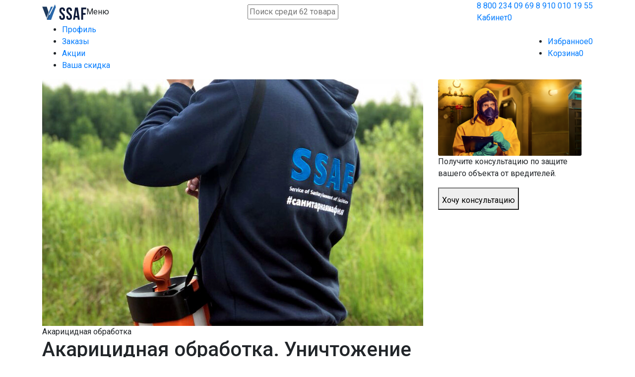

--- FILE ---
content_type: text/html; charset=UTF-8
request_url: https://ssaf.ru/blog/11-pravil
body_size: 9766
content:
<!doctype html>
<html>
<head>
    <title>Акарицидная обработка. Уничтожение клещей, крыс, кротов. ВИДЕО - SSAF</title>
    <base href="https://ssaf.ru/" />
    <meta charset="UTF-8" />
    <meta http-equiv="X-UA-Compatible" content="IE=edge">
    <meta name="viewport" content="width=device-width, initial-scale=1, maximum-scale=1" />
    <meta name="description" content="Какие вредители прорабатываются?Эффективность
Наша компания использует химию класса опасности, медицинский токсин, безопасен для людей и животных.">
    <link rel="shortcut icon" href="favicon.ico" type="image/x-icon">
	
	<link href="https://fonts.googleapis.com/css?family=Fira+Sans:300,400,400i,500,600,700|Roboto:400,400i,500,700|Noto+Sans&amp;subset=cyrillic" rel="stylesheet">
    <link rel="stylesheet" href="/site/lib/bootstrap/css/bootstrap-reboot.min.css">
    <link rel="stylesheet" href="/site/lib/bootstrap/css/bootstrap.min.css">
    <link rel="stylesheet" href="/site/lib/jquery/jquery-ui.min.css">
    <link rel="stylesheet" href="/site/lib/fancybox/jquery.fancybox.min.css">
    <link rel="stylesheet" href="/site/lib/scrollbar/jquery.mCustomScrollbar.min.css">
    <link rel="stylesheet" href="/site/lib/owl/owl.carousel.min.css">
    <link rel="stylesheet" href="/site/css/style.css?1742055378">
</head>
<body class="body119 tem5">
<header>
	<div class="container">
		<div class="top d-flex align-items-center justify-content-between">
			
			<div class="logo-menu d-flex align-items-center justify-content-between">
				<div class="logo"><a href="/"><img src="/site/img/logo.svg" alt="SSAF"></a></div>
				<div class="b-menu">
					<div class="hamb"><i></i><span>Меню</span></div>
					<ul class="menu" style="display: none;"><li  class="first"><a href="/">Главная</a></li><li ><a href="about">Об организации</a></li><li ><a href="shop">Интернет-магазин</a></li><li  class="active"><a href="blog">Блог</a></li><li  class="last"><a href="smi-o-nas">Сми о нас</a></li></ul>
				</div>
			</div>
			
			<div class="search">
				<form class="f-search" action="shop/catalog">
					<input type="text" name="search" placeholder="Поиск среди 62 товара" value="">
				</form>
			</div>
			
			<div class="phone-cabinet align-items-center justify-content-between">
				<a href="tel:88002340969" class="tel d-none d-sm-inline">8 800 234 09 69</a>
				<a href="tel:89100101955" class="tel">8 910 010 19 55</a>
				<div class="b-cabinet">
					<a href="shop/cabinet" class="cabinet">Кабинет<span class="counter cntttl">0</span></a>
				</div>
			</div>
			
		</div>
		
		<div class="b-cab-menu d-flex align-items-center justify-content-between">
			<ul class="cab-menu"><li class="li5"><a href="shop/cabinet">Профиль</a></li><li  class="li6"><a href="shop/cabinet/orders">Заказы</a></li><li  class="li7"><a href="shop/cabinet/actions">Акции</a></li><li  class="li8"><a href="shop/cabinet/discount">Ваша скидка</a></li></ul>
			<ul class="cab-menu cab-menu-right">
				<li class="li9"><a href="shop/cabinet/wishlist">Избранное<span class="counter cntwish">0</span></a></li>
				<li class="li10"><a href="shop/cabinet/cart">Корзина<span class="counter cntcart">0</span></a></li>
			</ul>
		</div>
	</div>
	
</header>

<main class="s-article">
	<div class="container">
		<div class="back">
			<div class="row justify-content-between">
				<div class="col-sm col-content">
					<div class="top">
						<div class="img"><img src="/site/cache/blog/119/1_768x497_1-1741188000.JPG" alt="1"></div>
						<div class="h1intro">
							<div class="intro">Акарицидная обработка
</div>
							<h1>Акарицидная обработка. Уничтожение клещей, крыс, кротов. ВИДЕО</h1>
							<div class="date">20 марта 2019</div>
						</div>
					</div>
					<div class="content"><p align="center"><strong>Акарицидная обработка открытых земельных территорий</strong></p>

<p align="right"><span style="color: #e74c3c;"><strong>Что такое акарициды и акарицидная обработка?</strong></span></p>

<p align="right"><span style="color: #e74c3c;"><strong>Для чего нужна?</strong></span></p>

<p>Акарицидная обработка&nbsp;(влажная дезинсекция открытых территорий инсектоакарицидными препаратами) – это комплекс истребительных мероприятий по уничтожению иксодовых клещей на природных ландшафтах. Также она включает в себя профилактические санитарные обработки, направленные на предотвращение причин появления и дальнейшего распространения этих опасных насекомых у Вас на территории.</p>

<p align="center">Акарици́ды&nbsp;(от&nbsp;<a href="http://wiki-org.ru/wiki/%D0%94%D1%80%D0%B5%D0%B2%D0%BD%D0%B5%D0%B3%D1%80%D0%B5%D1%87%D0%B5%D1%81%D0%BA%D0%B8%D0%B9_%D1%8F%D0%B7%D1%8B%D0%BA" title="Древнегреческий язык">др.-греч.</a>&nbsp;ἄκαρι&nbsp;— клещ и&nbsp;<a href="http://wiki-org.ru/wiki/%D0%9B%D0%B0%D1%82%D0%B8%D0%BD%D1%81%D0%BA%D0%B8%D0%B9_%D1%8F%D0%B7%D1%8B%D0%BA" title="Латинский язык">лат.</a>&nbsp;caedo&nbsp;— убиваю)&nbsp;— различные химические препараты для борьбы с&nbsp;<a href="http://wiki-org.ru/wiki/%D0%9A%D0%BB%D0%B5%D1%89%D0%B8_(%D1%87%D0%BB%D0%B5%D0%BD%D0%B8%D1%81%D1%82%D0%BE%D0%BD%D0%BE%D0%B3%D0%B8%D0%B5)" title="Клещи (членистоногие)">клещами</a>&nbsp;сельскохозяйственных культур, продуктов, с&nbsp;<a href="http://wiki-org.ru/wiki/%D0%9F%D0%B0%D1%80%D0%B0%D0%B7%D0%B8%D1%82" title="Паразит">паразитами</a>&nbsp;домашних животных и птицы.</p>

<p align="center"><span style="color: #27ae60;"><a href="http://wiki-org.ru/wiki/index.php?title=%D0%90%D0%BA%D0%B0%D1%80%D0%B8%D1%86%D0%B8%D0%B4%D0%BD%D0%B0%D1%8F_%D0%BE%D0%B1%D1%80%D0%B0%D0%B1%D0%BE%D1%82%D0%BA%D0%B0&amp;action=edit&amp;redlink=1" style="color: #27ae60;" title="Акарицидная обработка (страница отсутствует)"><span style="color: #e74c3c;">Акарицидные обработки</span></a><span style="color: #e74c3c;">&nbsp;</span></span><span style="color: #000000;">зон отдыха</span> являются неотъемлемой составляющей профилактики клещевых инфекций таких как&nbsp;<a href="http://wiki-org.ru/wiki/%D0%9A%D0%BB%D0%B5%D1%89%D0%B5%D0%B2%D0%BE%D0%B9_%D1%8D%D0%BD%D1%86%D0%B5%D1%84%D0%B0%D0%BB%D0%B8%D1%82" title="Клещевой энцефалит">клещевой энцефалит</a>&nbsp;и&nbsp;<a href="http://wiki-org.ru/wiki/%D0%91%D0%BE%D0%BB%D0%B5%D0%B7%D0%BD%D1%8C_%D0%9B%D0%B0%D0%B9%D0%BC%D0%B0" title="Болезнь Лайма">болезнь Лайма</a>.</p>

<p>Это целый ряд мероприятий, направленных на уничтожение и профилактику появления клещей. Эту обработку нельзя проводить в дикой местности, так как это может нарушить природный био-баланс. Но для дачи, сада, баз отдыха, гостиниц, детских лагерей и санаториев этот метод подходит.</p>

<div class="right"><a href="/site/img/blog/119/2.jpg" data-fancybox><img src="/site/cache/blog/119/2_712x456-1741188000.jpg" alt="2"></a></div>

<p align="right"><span style="color: #e74c3c;"><strong>Какие вредители прорабатываются?Эффективность</strong></span></p>

<p>Химическая обработка эффективно устранит с участка змей, личинки комара, мошек, кротов и других грызунов.</p>

<p>Этот способ влажной обработки создаст неблагоприятные условия для появления и размножения на вашем участке. Ожог слизистой вредителю обеспечен.</p>

<p>Наша компания использует химию класса опасности, медицинский токсин, безопасен для людей и животных.</p>

<p align="center"><strong>Попутно происходит уничтожение ос, мух, комаров и прочих насекомых, которые доставляют людям существенный дискомфорт.</strong></p>

<p align="center">&nbsp;</p>

<p><em>Иксодовые клещи</em>&nbsp;- кровососущие паразиты, переносчики клещевого энцефалита, клещевого боррелиоза&nbsp; ( болезни Лайма).</p>

<p align="center">При укусе зараженный иксодовый клещ вместе со слюнным секретом передает своему "хозяину" вирус, попадающий в кровь!</p>

<p>&nbsp;</p>

<div class="right"><a href="/site/img/blog/119/3.jpg" data-fancybox><img src="/site/cache/blog/119/3_712x456-1741188000.jpg" alt="3"></a></div>

<p><span style="color: #e74c3c;">Иксодовый клещ способен спровоцировать развитие таких болезней, как:</span></p>

<ul>
	<li>возвратный тиф;</li>
	<li>сыпной тиф;</li>
	<li>туляремия;</li>
	<li>пароксизмальный риккетсиоз;</li>
	<li>геморрагическая лихорадка;</li>
	<li>марсельская лихорадка;</li>
	<li>лихорадка Ку.</li>
</ul>

<p align="right"><span style="color: #e74c3c;"><strong>Правила обработки. Схема</strong></span></p>

<p align="right"><span style="color: #e74c3c;"><strong>Акарицидная обработка. Правила</strong></span></p>

<p><br />
• При наличии соседей, их необходимо обязательно оповестить о предстоящей процедуре;<br />
• Необходимо убрать весь инвентарь, садовые инструменты, посуду, летнюю мебель, чтобы на них не попал препарат. Закройте плотно окна и двери дома, не пользуйтесь вентиляцией;<br />
• Во время обработки рядом не должно быть никого: ни людей, ни домашних животных.<br />
• Акарицидная обработка территории проводится только в сухую спокойную погоду;<br />
• Защищайте все открытые участки тела, одевайте маску, очки и перчатки, особенно если у вас есть склонность к аллергии и кожным заболеваниям;<br />
• Акарицидный препарат действует на протяжении 10 дней. Поэтому собирать в этот период грибы, ягоды, травы категорически нельзя.<br />
• Все предметы, которые находились вблизи с обработанной территорией, необходимо тщательно вымыть с раствором соды.</p>

<p><br />
&nbsp;</p>

<p>Если соблюдать все вышеперечисленные правила безопасности, обработка абсолютно безопасна.<br />
Если вы не хотите или боитесь проводить обработку территории от клещей самостоятельно, эту услугу можно заказать в фирмах, которые этим занимаются профессионально.</p>

<p>Тем более что у них есть все необходимые инструменты, а о качестве препаратов они знают не понаслышке.</p>

<p>&nbsp;</p>

<p align="right"><span style="color: #e74c3c;"><strong>Подготовка территории к обработке</strong></span></p>

<p>&nbsp;</p>

<p>Акарицидные&nbsp;препараты от клещей преобразуются в пар, который под сильным давлением проникает в самые <strong>труднодоступные места</strong>, покрывая каждый квадратный сантиметр грунта и растений.</p>

<p>&nbsp;Специалист санитарной службы сначала проводит <strong>осмотр территории</strong>, что необходимо для оценки масштаба работ и выявления потенциальных мест скопления насекомых. Такими местами могут быть:</p>

<ul>
	<li>трава, кусты, деревья, растущие вдоль троп и дорог;</li>
	<li>участки полей и лесов, где наблюдается повышенная влажность;</li>
	<li>прибрежная зона ручьев, рек и озер;</li>
	<li>кладбища;</li>
	<li>городские парки и скверы;</li>
	<li>любая заброшенная территория</li>
	<li>газоны и детские игровые площадки.</li>
</ul>

<p>&nbsp;</p>

<p>Эти участки местности будут обработаны особенно тщательно. После проведения обследования территории специалисты проводят расчеты: определяется площадь обрабатываемого участка, выбирается препарат против клещей, рассчитывается потребность в рабочей силе и оборудовании.<br />
Заключительным этапом подготовки к дезинсекции территории является согласование вопросов относительно времени ее проведения.</p>

<p>&nbsp;</p>

<p align="right"><span style="color: #e74c3c;"><strong>Универсальность акарицидной обработки</strong></span></p>

<p>Попутно происходит уничтожение ос, мух, комаров и прочих насекомых, которые доставляют людям существенный дискомфорт.</p>

<p>Выполняя акарицидную обработку, у вас есть возможность проработать не только наличие клещей на вашей территории, но и уничтожить таких рисковых вредителей, как:</p>

<ul>
	<li>личинка комара</li>
	<li>жалящие насекомые</li>
	<li>змеи</li>
	<li>кроты</li>
	<li>мошки</li>
</ul>

<p>&nbsp;</p>

<p><span style="color: #2880b9;">&nbsp;<strong>«Служба санитарной оценки объектов»</strong></span>&nbsp;при поддержке Московского государственного центра дезинфекции и Роспотренадзора осуществляет свою деятельность согласно всем санитарным правилам и нормам.</p>

<p align="center"><strong>Наша компания проводит работы только с лицензирующими препаратами высокого качества предназначеных для жилых и технических помещений.</strong></p>

<p align="center"><span style="color: #27ae60;"><strong>Оставьте заявку на консультацию</strong></span><br />
<span style="color: #27ae60;"><strong>Специалист свяжется с Вами для</strong></span><br />
<span style="color: #27ae60;"><strong>предварительного расчета</strong></span></p>

<p align="center"><span style="color: #e74c3c;"><strong>8 800 234-09-69</strong></span></p>

<p>&nbsp;</p>
</div>
				</div>
				<div class="col-sm col-right">
					<div class="g-consul" data-pop="consul">
						<img src="/site/img/blog-cons.png" alt="Получите консультацию">
						<p>Получите консультацию по защите вашего объекта от вредителей.</p>
						<button data-pop="consul" class="btn-yellow btn-blick" style="height: 45px;"><div></div><div></div><div></div><span style="line-height: 45px;">Хочу консультацию<i></i></span></button>
					</div>
				</div>
			</div>
		</div>
	</div>
</main>
<section class="s-otherarticles">
	<div class="container">
		<div class="back">
			<div class="row">
				<div class="col-sm col-content">
					<div class="h1">Читайте также</div>
					<div class="row articles">
						<div class="col-sm-6">
						<div class="article">
							<a href="blog/eksklyuzivnyij-podarok-ot-deda-moroza-i-gk-rosdez">
								<div class="photo"><img src="/site/cache/blog/545/1_2356523_376x204_1-1763384470.jpg"></div>
								<div class="introh2">
									<div class="intro"></div>
									<h2>Эксклюзивный подарок от деда мороза и ГК РОСДЕЗ</h2>
								</div>
							</a>
						</div>
					</div><div class="col-sm-6">
						<div class="article">
							<a href="blog/razoblachaem-mifyi">
								<div class="photo"><img src="/site/cache/blog/544/IMG_8005F50224B9-1_376x204_1-1763384312.jpeg"></div>
								<div class="introh2">
									<div class="intro">Мифы о вредителях </div>
									<h2>Разоблачаем мифы</h2>
								</div>
							</a>
						</div>
					</div><div class="col-sm-6">
						<div class="article">
							<a href="blog/vash-ezhednevnyij-shhit-chek-list-po-predotvrashheniyu-vreditelej-vezde-i-vsegda">
								<div class="photo"><img src="/site/cache/blog/543/8cfe529e62502e87a48d3a2e4e80d8cd_376x204_1-1760706232.jpg"></div>
								<div class="introh2">
									<div class="intro"></div>
									<h2>Ваш ежедневный щит: чек-лист по предотвращению вредителей везде и всегда</h2>
								</div>
							</a>
						</div>
					</div><div class="col-sm-6">
						<div class="article">
							<a href="blog/sezonnyie-vrediteli-kto-atakuet-vash-sad-i-kak-im-protivostoyat">
								<div class="photo"><img src="/site/cache/blog/542/IMG_3018254FDD52-8_376x204_1-1760705682.jpeg"></div>
								<div class="introh2">
									<div class="intro">Сезонные вредители</div>
									<h2>Сезонные вредители: кто атакует ваш сад и как им противостоять</h2>
								</div>
							</a>
						</div>
					</div>
					</div>
				</div>
				<div class="col-sm col-right">
					
				</div>
			</div>
		</div>
	</div>
</section>
<section class="s-subscribe">
	<div class="container">
		<div class="h1">Будьте всегда в курсе свежих новостей!</div>
		<form class="f-subscribe">
			<div class="row">
				<div class="col-xl-3 col-lg-4 col-md-6 col-sm-12">
					<div class="form-group">
						<label>E-mail</label>
						<input type="email" class="form-control" name="email" placeholder="naprimer@example.ru">
					</div>
				</div>
				<div class="col-xl-3 col-lg-4 col-md-6 col-sm-12">
					<div class="form-group">
						<button type="submit" class="btn-yellow btn-save"><div></div><div></div><span>Подписаться на рассылку</span></button>
					</div>
				</div>
			</div>
			<p>Нажимая, вы соглашаетесь на обработку персональных данных и даете разрешение на получение информации от ООО «Служба санитарной оценки объектов».</p>
		</form>
	</div>
</section>
<footer>
	<div class="container">
		
		<div class="border-top py-5">
			<div class="row">
				<div class="col-xl-5"><div class="allright">
					<div>© ООО «Служба санитарной оценки объектов», 2015–2025</div>
					<div>
						<a href="https://vk.com/ssafclub" target="_blank" title="Мы во Вконтакте"><img src="/site/img/vk.png" width="32px"></a> &nbsp;
						<a href="https://www.instagram.com/ccoo_ssaf/" target="_blank" title="Мы в Instagram"><img src="/site/img/ins.png" width="32px"></a>
					</div>
				</div></div>
				<div class="col-xl-4"><a href="/site/doc/policy.pdf" target="_blank" class="politic">Политика конфиденциальности</a></div>
				<div class="col-xl-3">Разработка сайта <a href="#" class="getman">Getman PW</a></div>
			</div>
		</div>
	</div>
</footer>

<div class="popup modal fade">
    <div class="modal-dialog modal-dialog-centered">
        <form class="f-popup">
        	<span class="close" data-dismiss="modal" aria-label="Close"></span>
            <div class="title">Обратный звонок</div>
            <p>Оставьте ваш контактный номер, мы свяжемся и назначим выезд на ваш объект.</p>
            <div class="form-group">
				<label>Ваш e-mail</label>
				<input type="email" name="email" placeholder="example@mail.ru">
			</div>
			<div class="form-group">
				<label>Ваш телефон</label>
				<input type="phone" name="phone" placeholder="+7 ___ ___-__-__">
			</div>
			<div class="form-group">
				<input type="hidden" name="subject" value="Отправить">
				<input type="hidden" name="form" value="popup">
				<button class="btn-yellow btn-blick" type="submit"><div></div><div></div><div></div><span>Отправить<i></i></span></button>
			</div>
			<p class="terms">Нажимая на кнопку «Отправить», я соглашаюсь с <a href="/site/doc/policy.pdf" class="politic" target="_blank">политикой конфиденциальности</a> и даю свое согласие на обработку персональных данных.</p>
        </form>
    </div>
</div>

<div class="popupthankyou modal fade">
    <div class="modal-dialog modal-dialog-centered">
    	<div class="back">
	        <button class="close" data-dismiss="modal" aria-label="Close"></button>
	        <div class="title">Спасибо за обращение в нашу службу</div>
	        <p>Для Вас действует скидка до 23:59 30% на все дезинфекционные мероприятия.</p>
	     </div>  
    </div>
</div>

<div class="added modal fade">
    <div class="modal-dialog modal-dialog-centered">
    	<div class="back">
	        <button class="close" data-dismiss="modal" aria-label="Close"></button>
	        <div class="w-100">
		        <div class="title">Товар добавлен в корзину!</div>
		        <div class="card">
		        	<div class="img"><a href="/"><img src="/site/img/catalog/Image 76.png" alt="Инсектицидная ловушка"></a></div>
		        	<h3><a href="/">Инсектицидная ловушка</a></h3>
		        	<div class="appli">Жуки, тараканы</div>
		        	<div class="cost">12 300 руб.</div>
		        </div>
		        <div class="tac">
		        	<a href="#" data-dismiss="modal" class="closea">Продолжить покупки</a>
		        	<a href="shop/cabinet/cart" class="btn-yellow"><div></div><div></div><div></div><span>Оформить заказ<i></i></span></a>
		        </div>
			</div>
		</div>
    </div>
</div>

<div class="fastbuy modal fade">
    <div class="modal-dialog modal-dialog-centered">
        <form class="f-fastbuy">
        	<span class="close" data-dismiss="modal" aria-label="Close"></span>
            <div class="title">Покупка в 1 клик</div>
            <p>Оставьте ваш контактный номер, мы свяжемся для уточнения подробностей доставки.</p>
            <div class="form-group">
				<label>Ваш e-mail</label>
				<input type="email" name="email" placeholder="example@mail.ru">
			</div>
			<div class="form-group">
				<label>Ваш телефон</label>
				<input type="phone" name="phone" placeholder="+7 ___ ___-__-__">
			</div>
			<div class="form-group">
				<input type="hidden" name="form" value="popup">
				<button class="btn-yellow btn-blick" type="submit"><div></div><div></div><div></div><span>Заказать<i></i></span></button>
			</div>
			<p class="terms">Нажимая на кнопку «Заказать», я соглашаюсь с <a href="/site/doc/policy.pdf" class="politic" target="_blank">политикой конфиденциальности</a> и даю свое согласие на обработку персональных данных.</p>
        </form>
    </div>
</div>







	<div class="loader"><div class="glistening-window"><span></span><span></span><span></span><span></span></div></div>

    <script type="text/javascript">var rid='M3NtK0tDcVBseDQ9LY7zNTV+jaz8';</script>
    <script type="text/javascript" src="/site/lib/jquery/jquery-3.3.1.min.js"></script>
    <script type="text/javascript" src="/site/lib/bootstrap/js/bootstrap.min.js"></script>
    <script type="text/javascript" src="/site/lib/bootstrap/js/bootstrap.bundle.min.js"></script>
    <script type="text/javascript" src="/site/lib/jquery/jquery.maskedinput.js"></script>
    <script type="text/javascript" src="/site/lib/jquery/jquery-ui.min.js"></script>
    <script type="text/javascript" src="/site/lib/fancybox/jquery.fancybox.min.js"></script>
    <script type="text/javascript" src="/site/lib/owl/owl.carousel.min.js"></script>
    <script type="text/javascript" src="/site/lib/scrollbar/jquery.mCustomScrollbar.concat.min.js"></script>
    <script type="text/javascript" src="/site/js/script.js?1741188024"></script>
	<script type="text/javascript" src="/site/js/auth.js?1741188024"></script>
    
    <!-- Yandex.Metrika counter --> <script type="text/javascript" > (function (d, w, c) { (w[c] = w[c] || []).push(function() { try { w.yaCounter48387557 = new Ya.Metrika2({ id:48387557, clickmap:true, trackLinks:true, accurateTrackBounce:true, webvisor:true }); } catch(e) { } }); var n = d.getElementsByTagName("script")[0], s = d.createElement("script"), f = function () { n.parentNode.insertBefore(s, n); }; s.type = "text/javascript"; s.async = true; s.src = "https://mc.yandex.ru/metrika/tag.js"; if (w.opera == "[object Opera]") { d.addEventListener("DOMContentLoaded", f, false); } else { f(); } })(document, window, "yandex_metrika_callbacks2"); </script> <noscript><div><img src="https://mc.yandex.ru/watch/48387557" style="position:absolute; left:-9999px;" alt="" /></div></noscript> <!-- /Yandex.Metrika counter -->
    
    
    
	<!--div style="position:fixed;bottom:0;right:0;text-align:right;font-size:8px" class="stime">sql: 0.0011 s<br> php: 0.0119 s<br> total: 0.0130 s<br> <pre class="err"></pre></div-->
	<!--div style="position:fixed;top:0;left:0;font-size:8px"><pre>{
    "Roo": 1,
    "Rid": 119,
    "Tid": 5,
    "Sid": 1,
    "Class": "Blog",
    "Method": "initArticle",
    "Login": 0,
    "ClientId": 0,
    "UserId": "14409"
}</pre></div-->
</body>
</html>

--- FILE ---
content_type: image/svg+xml
request_url: https://ssaf.ru/site/img/logo.svg
body_size: 2366
content:
<?xml version="1.0" encoding="UTF-8"?>
<!DOCTYPE svg PUBLIC "-//W3C//DTD SVG 1.1//EN" "http://www.w3.org/Graphics/SVG/1.1/DTD/svg11.dtd">
<!-- Creator: CorelDRAW 2017 -->
<svg xmlns="http://www.w3.org/2000/svg" xml:space="preserve" width="89px" height="31px" version="1.1" shape-rendering="geometricPrecision" text-rendering="geometricPrecision" image-rendering="optimizeQuality" fill-rule="evenodd" clip-rule="evenodd"
viewBox="0 0 63970 22380"
 xmlns:xlink="http://www.w3.org/1999/xlink">
 <g id="Слой_x0020_1">
  <metadata id="CorelCorpID_0Corel-Layer"/>
  <g id="Group_95" data-name="Group 95">
   <g id="Group_1" data-name="Group 1">
    <polygon id="Path_1" fill="#2A68AA" points="12520,3270 5570,22330 15440,3270 " data-name="Path 1"/>
   </g>
   <g id="Group_2" data-name="Group 2">
    <polygon id="Path_2" fill="#1D395C" points="0,3270 6100,19350 9110,11100 6540,3270 " data-name="Path 2"/>
   </g>
   <g id="Group_3" data-name="Group 3">
    <polygon id="Path_3" fill="#1D395D" points="6770,21100 7230,22330 12800,22330 10210,14450 " data-name="Path 3"/>
   </g>
   <g id="Group_4" data-name="Group 4">
    <polygon id="Path_4" fill="#2A68AA" points="18510,0 7240,22330 12800,22330 19750,3700 " data-name="Path 4"/>
   </g>
  </g>
  <path id="SSAF" fill="#0F1B39" fill-rule="nonzero" d="M24880 8760c0,5050 5420,5730 5420,9360 0,1260 -560,1710 -1440,1710 -880,0 -1440,-450 -1440,-1710l0 -1260 -2620 0 0 1080c0,2830 1410,4440 4140,4440 2720,0 4130,-1610 4130,-4440 0,-5040 -5420,-5720 -5420,-9350 0,-1260 510,-1740 1390,-1740 880,0 1380,480 1380,1740l0 730 2630 0 0 -560c0,-2820 -1390,-4440 -4090,-4440 -2700,0 -4080,1620 -4080,4440l0 0z"/>
  <path id="1" fill="#0F1B39" fill-rule="nonzero" d="M35070 8760c0,5050 5420,5730 5420,9360 0,1260 -560,1710 -1440,1710 -880,0 -1440,-450 -1440,-1710l0 -1260 -2620 0 0 1080c0,2830 1410,4440 4140,4440 2720,0 4130,-1610 4130,-4440 0,-5040 -5420,-5720 -5420,-9350 0,-1260 500,-1740 1390,-1740 880,0 1380,480 1380,1740l0 730 2630 0 0 -560c0,-2820 -1390,-4440 -4090,-4440 -2700,0 -4080,1620 -4080,4440l0 0z"/>
  <path id="2" fill="#0F1B39" fill-rule="nonzero" d="M51760 4530l-4060 0 -2820 17650 2540 0 480 -3200 3410 0 480 3200 2800 0 -2830 -17650zm-2170 3120l1340 8930 -2670 0 1330 -8930z"/>
  <polygon id="3" fill="#0F1B39" fill-rule="nonzero" points="59400,7050 63970,7050 63970,4530 56630,4530 56630,22180 59400,22180 59400,14890 62980,14890 62980,12370 59400,12370 "/>
 </g>
</svg>
